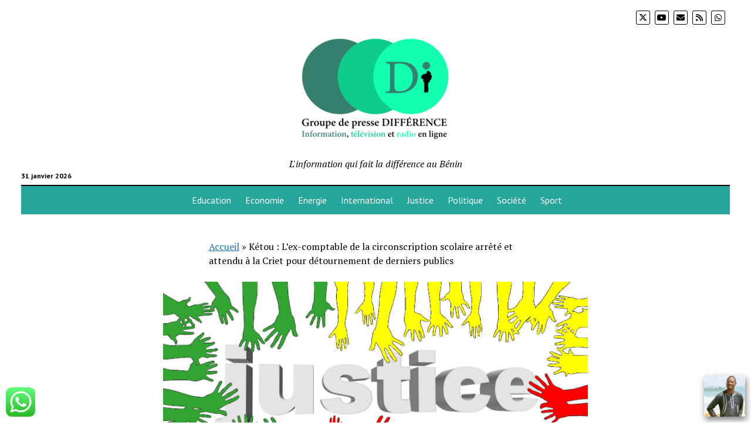

--- FILE ---
content_type: text/html; charset=UTF-8
request_url: https://differenceinfobenin.com/2019/03/24/ketou-lex-comptable-de-la-circonscription-scolaire-arrete-et-attendu-a-la-criet-pour-detournement-de-derniers-publics/
body_size: 18635
content:
<!DOCTYPE html>

<html lang="fr-FR">

<head>
	<meta name='robots' content='index, follow, max-image-preview:large, max-snippet:-1, max-video-preview:-1' />
	<style>img:is([sizes="auto" i], [sizes^="auto," i]) { contain-intrinsic-size: 3000px 1500px }</style>
	<meta charset="UTF-8" />
<meta name="viewport" content="width=device-width, initial-scale=1" />
<meta name="template" content="Mission News 1.65" />

	<!-- This site is optimized with the Yoast SEO plugin v19.8 - https://yoast.com/wordpress/plugins/seo/ -->
	<title>Kétou : L’ex-comptable de la circonscription scolaire arrêté et attendu à la Criet pour détournement de derniers publics - Différence Info</title>
	<link rel="canonical" href="https://differenceinfobenin.com/2019/03/24/ketou-lex-comptable-de-la-circonscription-scolaire-arrete-et-attendu-a-la-criet-pour-detournement-de-derniers-publics/" />
	<meta property="og:locale" content="fr_FR" />
	<meta property="og:type" content="article" />
	<meta property="og:title" content="Kétou : L’ex-comptable de la circonscription scolaire arrêté et attendu à la Criet pour détournement de derniers publics - Différence Info" />
	<meta property="og:description" content="Dans le département du Plateau, en novembre 2018, l’ex-comptable de la Circonscription Scolaire (CS) de Kétou avait détourné environ quatre millions (4.000.000) de francs CFA.&#8230;" />
	<meta property="og:url" content="https://differenceinfobenin.com/2019/03/24/ketou-lex-comptable-de-la-circonscription-scolaire-arrete-et-attendu-a-la-criet-pour-detournement-de-derniers-publics/" />
	<meta property="og:site_name" content="Différence Info" />
	<meta property="article:published_time" content="2019-03-24T09:24:16+00:00" />
	<meta property="article:modified_time" content="2019-03-24T23:40:39+00:00" />
	<meta property="og:image" content="https://differenceinfobenin.com/wp-content/uploads/2019/02/diferenceinfobenin-justice-benin-385.jpg" />
	<meta property="og:image:width" content="795" />
	<meta property="og:image:height" content="385" />
	<meta property="og:image:type" content="image/jpeg" />
	<meta name="author" content="Bienvenu DJISSA" />
	<meta name="twitter:card" content="summary_large_image" />
	<meta name="twitter:creator" content="@differenceinfob" />
	<meta name="twitter:site" content="@differenceinfob" />
	<meta name="twitter:label1" content="Écrit par" />
	<meta name="twitter:data1" content="Bienvenu DJISSA" />
	<meta name="twitter:label2" content="Durée de lecture estimée" />
	<meta name="twitter:data2" content="2 minutes" />
	<script type="application/ld+json" class="yoast-schema-graph">{"@context":"https://schema.org","@graph":[{"@type":"Article","@id":"https://differenceinfobenin.com/2019/03/24/ketou-lex-comptable-de-la-circonscription-scolaire-arrete-et-attendu-a-la-criet-pour-detournement-de-derniers-publics/#article","isPartOf":{"@id":"https://differenceinfobenin.com/2019/03/24/ketou-lex-comptable-de-la-circonscription-scolaire-arrete-et-attendu-a-la-criet-pour-detournement-de-derniers-publics/"},"author":{"name":"Bienvenu DJISSA","@id":"https://differenceinfobenin.com/#/schema/person/68327504c48cd385311d1d4e9b5bf45e"},"headline":"Kétou : L’ex-comptable de la circonscription scolaire arrêté et attendu à la Criet pour détournement de derniers publics","datePublished":"2019-03-24T09:24:16+00:00","dateModified":"2019-03-24T23:40:39+00:00","mainEntityOfPage":{"@id":"https://differenceinfobenin.com/2019/03/24/ketou-lex-comptable-de-la-circonscription-scolaire-arrete-et-attendu-a-la-criet-pour-detournement-de-derniers-publics/"},"wordCount":453,"commentCount":0,"publisher":{"@id":"https://differenceinfobenin.com/#organization"},"image":{"@id":"https://differenceinfobenin.com/2019/03/24/ketou-lex-comptable-de-la-circonscription-scolaire-arrete-et-attendu-a-la-criet-pour-detournement-de-derniers-publics/#primaryimage"},"thumbnailUrl":"https://differenceinfobenin.com/wp-content/uploads/2019/02/diferenceinfobenin-justice-benin-385.jpg","keywords":["CRIET"],"articleSection":["Justice"],"inLanguage":"fr-FR","potentialAction":[{"@type":"CommentAction","name":"Comment","target":["https://differenceinfobenin.com/2019/03/24/ketou-lex-comptable-de-la-circonscription-scolaire-arrete-et-attendu-a-la-criet-pour-detournement-de-derniers-publics/#respond"]}]},{"@type":"WebPage","@id":"https://differenceinfobenin.com/2019/03/24/ketou-lex-comptable-de-la-circonscription-scolaire-arrete-et-attendu-a-la-criet-pour-detournement-de-derniers-publics/","url":"https://differenceinfobenin.com/2019/03/24/ketou-lex-comptable-de-la-circonscription-scolaire-arrete-et-attendu-a-la-criet-pour-detournement-de-derniers-publics/","name":"Kétou : L’ex-comptable de la circonscription scolaire arrêté et attendu à la Criet pour détournement de derniers publics - Différence Info","isPartOf":{"@id":"https://differenceinfobenin.com/#website"},"primaryImageOfPage":{"@id":"https://differenceinfobenin.com/2019/03/24/ketou-lex-comptable-de-la-circonscription-scolaire-arrete-et-attendu-a-la-criet-pour-detournement-de-derniers-publics/#primaryimage"},"image":{"@id":"https://differenceinfobenin.com/2019/03/24/ketou-lex-comptable-de-la-circonscription-scolaire-arrete-et-attendu-a-la-criet-pour-detournement-de-derniers-publics/#primaryimage"},"thumbnailUrl":"https://differenceinfobenin.com/wp-content/uploads/2019/02/diferenceinfobenin-justice-benin-385.jpg","datePublished":"2019-03-24T09:24:16+00:00","dateModified":"2019-03-24T23:40:39+00:00","breadcrumb":{"@id":"https://differenceinfobenin.com/2019/03/24/ketou-lex-comptable-de-la-circonscription-scolaire-arrete-et-attendu-a-la-criet-pour-detournement-de-derniers-publics/#breadcrumb"},"inLanguage":"fr-FR","potentialAction":[{"@type":"ReadAction","target":["https://differenceinfobenin.com/2019/03/24/ketou-lex-comptable-de-la-circonscription-scolaire-arrete-et-attendu-a-la-criet-pour-detournement-de-derniers-publics/"]}]},{"@type":"ImageObject","inLanguage":"fr-FR","@id":"https://differenceinfobenin.com/2019/03/24/ketou-lex-comptable-de-la-circonscription-scolaire-arrete-et-attendu-a-la-criet-pour-detournement-de-derniers-publics/#primaryimage","url":"https://differenceinfobenin.com/wp-content/uploads/2019/02/diferenceinfobenin-justice-benin-385.jpg","contentUrl":"https://differenceinfobenin.com/wp-content/uploads/2019/02/diferenceinfobenin-justice-benin-385.jpg","width":795,"height":385},{"@type":"BreadcrumbList","@id":"https://differenceinfobenin.com/2019/03/24/ketou-lex-comptable-de-la-circonscription-scolaire-arrete-et-attendu-a-la-criet-pour-detournement-de-derniers-publics/#breadcrumb","itemListElement":[{"@type":"ListItem","position":1,"name":"Accueil","item":"https://differenceinfobenin.com/"},{"@type":"ListItem","position":2,"name":"Kétou : L’ex-comptable de la circonscription scolaire arrêté et attendu à la Criet pour détournement de derniers publics"}]},{"@type":"WebSite","@id":"https://differenceinfobenin.com/#website","url":"https://differenceinfobenin.com/","name":"Différence Info","description":"L&#039;information qui fait la différence au Bénin","publisher":{"@id":"https://differenceinfobenin.com/#organization"},"potentialAction":[{"@type":"SearchAction","target":{"@type":"EntryPoint","urlTemplate":"https://differenceinfobenin.com/?s={search_term_string}"},"query-input":"required name=search_term_string"}],"inLanguage":"fr-FR"},{"@type":"Organization","@id":"https://differenceinfobenin.com/#organization","name":"Différence Info","url":"https://differenceinfobenin.com/","sameAs":["https://www.youtube.com/channel/UCQseeLQm6eHSoj5dsW_ATPg","https://twitter.com/differenceinfob"],"logo":{"@type":"ImageObject","inLanguage":"fr-FR","@id":"https://differenceinfobenin.com/#/schema/logo/image/","url":"https://differenceinfobenin.com/wp-content/uploads/2019/10/cropped-cropped-Logo-difference-Info-Benin-slogan-208-1.png","contentUrl":"https://differenceinfobenin.com/wp-content/uploads/2019/10/cropped-cropped-Logo-difference-Info-Benin-slogan-208-1.png","width":356,"height":208,"caption":"Différence Info"},"image":{"@id":"https://differenceinfobenin.com/#/schema/logo/image/"}},{"@type":"Person","@id":"https://differenceinfobenin.com/#/schema/person/68327504c48cd385311d1d4e9b5bf45e","name":"Bienvenu DJISSA","image":{"@type":"ImageObject","inLanguage":"fr-FR","@id":"https://differenceinfobenin.com/#/schema/person/image/","url":"https://secure.gravatar.com/avatar/e791cda9a1bf42f42682d69b14dd65f7?s=96&d=mm&r=g","contentUrl":"https://secure.gravatar.com/avatar/e791cda9a1bf42f42682d69b14dd65f7?s=96&d=mm&r=g","caption":"Bienvenu DJISSA"},"description":"Journaliste - Fondateur et Directeur de la publication Groupe de presse DIFFÉRENCE","sameAs":["https://differenceinfobenin.com/"],"url":"https://differenceinfobenin.com/author/bdjissa/"}]}</script>
	<!-- / Yoast SEO plugin. -->


<link rel='dns-prefetch' href='//stats.wp.com' />
<link rel='dns-prefetch' href='//fonts.googleapis.com' />
<link rel="alternate" type="application/rss+xml" title="Différence Info &raquo; Flux" href="https://differenceinfobenin.com/feed/" />
<link rel="alternate" type="application/rss+xml" title="Différence Info &raquo; Flux des commentaires" href="https://differenceinfobenin.com/comments/feed/" />
<link rel="alternate" type="application/rss+xml" title="Différence Info &raquo; Kétou : L’ex-comptable de la circonscription scolaire arrêté et attendu à la Criet pour détournement de derniers publics Flux des commentaires" href="https://differenceinfobenin.com/2019/03/24/ketou-lex-comptable-de-la-circonscription-scolaire-arrete-et-attendu-a-la-criet-pour-detournement-de-derniers-publics/feed/" />
<script type="text/javascript">
/* <![CDATA[ */
window._wpemojiSettings = {"baseUrl":"https:\/\/s.w.org\/images\/core\/emoji\/15.0.3\/72x72\/","ext":".png","svgUrl":"https:\/\/s.w.org\/images\/core\/emoji\/15.0.3\/svg\/","svgExt":".svg","source":{"concatemoji":"https:\/\/differenceinfobenin.com\/wp-includes\/js\/wp-emoji-release.min.js?ver=6.7.4"}};
/*! This file is auto-generated */
!function(i,n){var o,s,e;function c(e){try{var t={supportTests:e,timestamp:(new Date).valueOf()};sessionStorage.setItem(o,JSON.stringify(t))}catch(e){}}function p(e,t,n){e.clearRect(0,0,e.canvas.width,e.canvas.height),e.fillText(t,0,0);var t=new Uint32Array(e.getImageData(0,0,e.canvas.width,e.canvas.height).data),r=(e.clearRect(0,0,e.canvas.width,e.canvas.height),e.fillText(n,0,0),new Uint32Array(e.getImageData(0,0,e.canvas.width,e.canvas.height).data));return t.every(function(e,t){return e===r[t]})}function u(e,t,n){switch(t){case"flag":return n(e,"\ud83c\udff3\ufe0f\u200d\u26a7\ufe0f","\ud83c\udff3\ufe0f\u200b\u26a7\ufe0f")?!1:!n(e,"\ud83c\uddfa\ud83c\uddf3","\ud83c\uddfa\u200b\ud83c\uddf3")&&!n(e,"\ud83c\udff4\udb40\udc67\udb40\udc62\udb40\udc65\udb40\udc6e\udb40\udc67\udb40\udc7f","\ud83c\udff4\u200b\udb40\udc67\u200b\udb40\udc62\u200b\udb40\udc65\u200b\udb40\udc6e\u200b\udb40\udc67\u200b\udb40\udc7f");case"emoji":return!n(e,"\ud83d\udc26\u200d\u2b1b","\ud83d\udc26\u200b\u2b1b")}return!1}function f(e,t,n){var r="undefined"!=typeof WorkerGlobalScope&&self instanceof WorkerGlobalScope?new OffscreenCanvas(300,150):i.createElement("canvas"),a=r.getContext("2d",{willReadFrequently:!0}),o=(a.textBaseline="top",a.font="600 32px Arial",{});return e.forEach(function(e){o[e]=t(a,e,n)}),o}function t(e){var t=i.createElement("script");t.src=e,t.defer=!0,i.head.appendChild(t)}"undefined"!=typeof Promise&&(o="wpEmojiSettingsSupports",s=["flag","emoji"],n.supports={everything:!0,everythingExceptFlag:!0},e=new Promise(function(e){i.addEventListener("DOMContentLoaded",e,{once:!0})}),new Promise(function(t){var n=function(){try{var e=JSON.parse(sessionStorage.getItem(o));if("object"==typeof e&&"number"==typeof e.timestamp&&(new Date).valueOf()<e.timestamp+604800&&"object"==typeof e.supportTests)return e.supportTests}catch(e){}return null}();if(!n){if("undefined"!=typeof Worker&&"undefined"!=typeof OffscreenCanvas&&"undefined"!=typeof URL&&URL.createObjectURL&&"undefined"!=typeof Blob)try{var e="postMessage("+f.toString()+"("+[JSON.stringify(s),u.toString(),p.toString()].join(",")+"));",r=new Blob([e],{type:"text/javascript"}),a=new Worker(URL.createObjectURL(r),{name:"wpTestEmojiSupports"});return void(a.onmessage=function(e){c(n=e.data),a.terminate(),t(n)})}catch(e){}c(n=f(s,u,p))}t(n)}).then(function(e){for(var t in e)n.supports[t]=e[t],n.supports.everything=n.supports.everything&&n.supports[t],"flag"!==t&&(n.supports.everythingExceptFlag=n.supports.everythingExceptFlag&&n.supports[t]);n.supports.everythingExceptFlag=n.supports.everythingExceptFlag&&!n.supports.flag,n.DOMReady=!1,n.readyCallback=function(){n.DOMReady=!0}}).then(function(){return e}).then(function(){var e;n.supports.everything||(n.readyCallback(),(e=n.source||{}).concatemoji?t(e.concatemoji):e.wpemoji&&e.twemoji&&(t(e.twemoji),t(e.wpemoji)))}))}((window,document),window._wpemojiSettings);
/* ]]> */
</script>
<link rel='stylesheet' id='sgr-css' href='https://differenceinfobenin.com/wp-content/plugins/simple-google-recaptcha/sgr.css?ver=1666557980' type='text/css' media='all' />
<link rel='stylesheet' id='ht_ctc_main_css-css' href='https://differenceinfobenin.com/wp-content/plugins/click-to-chat-for-whatsapp/new/inc/assets/css/main.css?ver=4.36' type='text/css' media='all' />
<style id='wp-emoji-styles-inline-css' type='text/css'>

	img.wp-smiley, img.emoji {
		display: inline !important;
		border: none !important;
		box-shadow: none !important;
		height: 1em !important;
		width: 1em !important;
		margin: 0 0.07em !important;
		vertical-align: -0.1em !important;
		background: none !important;
		padding: 0 !important;
	}
</style>
<link rel='stylesheet' id='wp-block-library-css' href='https://differenceinfobenin.com/wp-includes/css/dist/block-library/style.min.css?ver=6.7.4' type='text/css' media='all' />
<link rel='stylesheet' id='themezee-magazine-blocks-css' href='https://differenceinfobenin.com/wp-content/plugins/themezee-magazine-blocks/assets/css/themezee-magazine-blocks.css?ver=1.2' type='text/css' media='all' />
<link rel='stylesheet' id='wp-components-css' href='https://differenceinfobenin.com/wp-includes/css/dist/components/style.min.css?ver=6.7.4' type='text/css' media='all' />
<link rel='stylesheet' id='wp-preferences-css' href='https://differenceinfobenin.com/wp-includes/css/dist/preferences/style.min.css?ver=6.7.4' type='text/css' media='all' />
<link rel='stylesheet' id='wp-block-editor-css' href='https://differenceinfobenin.com/wp-includes/css/dist/block-editor/style.min.css?ver=6.7.4' type='text/css' media='all' />
<link rel='stylesheet' id='popup-maker-block-library-style-css' href='https://differenceinfobenin.com/wp-content/plugins/popup-maker/dist/packages/block-library-style.css?ver=dbea705cfafe089d65f1' type='text/css' media='all' />
<style id='pdfemb-pdf-embedder-viewer-style-inline-css' type='text/css'>
.wp-block-pdfemb-pdf-embedder-viewer{max-width:none}

</style>
<link rel='stylesheet' id='mediaelement-css' href='https://differenceinfobenin.com/wp-includes/js/mediaelement/mediaelementplayer-legacy.min.css?ver=4.2.17' type='text/css' media='all' />
<link rel='stylesheet' id='wp-mediaelement-css' href='https://differenceinfobenin.com/wp-includes/js/mediaelement/wp-mediaelement.min.css?ver=6.7.4' type='text/css' media='all' />
<style id='jetpack-sharing-buttons-style-inline-css' type='text/css'>
.jetpack-sharing-buttons__services-list{display:flex;flex-direction:row;flex-wrap:wrap;gap:0;list-style-type:none;margin:5px;padding:0}.jetpack-sharing-buttons__services-list.has-small-icon-size{font-size:12px}.jetpack-sharing-buttons__services-list.has-normal-icon-size{font-size:16px}.jetpack-sharing-buttons__services-list.has-large-icon-size{font-size:24px}.jetpack-sharing-buttons__services-list.has-huge-icon-size{font-size:36px}@media print{.jetpack-sharing-buttons__services-list{display:none!important}}.editor-styles-wrapper .wp-block-jetpack-sharing-buttons{gap:0;padding-inline-start:0}ul.jetpack-sharing-buttons__services-list.has-background{padding:1.25em 2.375em}
</style>
<style id='classic-theme-styles-inline-css' type='text/css'>
/*! This file is auto-generated */
.wp-block-button__link{color:#fff;background-color:#32373c;border-radius:9999px;box-shadow:none;text-decoration:none;padding:calc(.667em + 2px) calc(1.333em + 2px);font-size:1.125em}.wp-block-file__button{background:#32373c;color:#fff;text-decoration:none}
</style>
<style id='global-styles-inline-css' type='text/css'>
:root{--wp--preset--aspect-ratio--square: 1;--wp--preset--aspect-ratio--4-3: 4/3;--wp--preset--aspect-ratio--3-4: 3/4;--wp--preset--aspect-ratio--3-2: 3/2;--wp--preset--aspect-ratio--2-3: 2/3;--wp--preset--aspect-ratio--16-9: 16/9;--wp--preset--aspect-ratio--9-16: 9/16;--wp--preset--color--black: #000000;--wp--preset--color--cyan-bluish-gray: #abb8c3;--wp--preset--color--white: #ffffff;--wp--preset--color--pale-pink: #f78da7;--wp--preset--color--vivid-red: #cf2e2e;--wp--preset--color--luminous-vivid-orange: #ff6900;--wp--preset--color--luminous-vivid-amber: #fcb900;--wp--preset--color--light-green-cyan: #7bdcb5;--wp--preset--color--vivid-green-cyan: #00d084;--wp--preset--color--pale-cyan-blue: #8ed1fc;--wp--preset--color--vivid-cyan-blue: #0693e3;--wp--preset--color--vivid-purple: #9b51e0;--wp--preset--gradient--vivid-cyan-blue-to-vivid-purple: linear-gradient(135deg,rgba(6,147,227,1) 0%,rgb(155,81,224) 100%);--wp--preset--gradient--light-green-cyan-to-vivid-green-cyan: linear-gradient(135deg,rgb(122,220,180) 0%,rgb(0,208,130) 100%);--wp--preset--gradient--luminous-vivid-amber-to-luminous-vivid-orange: linear-gradient(135deg,rgba(252,185,0,1) 0%,rgba(255,105,0,1) 100%);--wp--preset--gradient--luminous-vivid-orange-to-vivid-red: linear-gradient(135deg,rgba(255,105,0,1) 0%,rgb(207,46,46) 100%);--wp--preset--gradient--very-light-gray-to-cyan-bluish-gray: linear-gradient(135deg,rgb(238,238,238) 0%,rgb(169,184,195) 100%);--wp--preset--gradient--cool-to-warm-spectrum: linear-gradient(135deg,rgb(74,234,220) 0%,rgb(151,120,209) 20%,rgb(207,42,186) 40%,rgb(238,44,130) 60%,rgb(251,105,98) 80%,rgb(254,248,76) 100%);--wp--preset--gradient--blush-light-purple: linear-gradient(135deg,rgb(255,206,236) 0%,rgb(152,150,240) 100%);--wp--preset--gradient--blush-bordeaux: linear-gradient(135deg,rgb(254,205,165) 0%,rgb(254,45,45) 50%,rgb(107,0,62) 100%);--wp--preset--gradient--luminous-dusk: linear-gradient(135deg,rgb(255,203,112) 0%,rgb(199,81,192) 50%,rgb(65,88,208) 100%);--wp--preset--gradient--pale-ocean: linear-gradient(135deg,rgb(255,245,203) 0%,rgb(182,227,212) 50%,rgb(51,167,181) 100%);--wp--preset--gradient--electric-grass: linear-gradient(135deg,rgb(202,248,128) 0%,rgb(113,206,126) 100%);--wp--preset--gradient--midnight: linear-gradient(135deg,rgb(2,3,129) 0%,rgb(40,116,252) 100%);--wp--preset--font-size--small: 12px;--wp--preset--font-size--medium: 20px;--wp--preset--font-size--large: 21px;--wp--preset--font-size--x-large: 42px;--wp--preset--font-size--regular: 16px;--wp--preset--font-size--larger: 28px;--wp--preset--spacing--20: 0.44rem;--wp--preset--spacing--30: 0.67rem;--wp--preset--spacing--40: 1rem;--wp--preset--spacing--50: 1.5rem;--wp--preset--spacing--60: 2.25rem;--wp--preset--spacing--70: 3.38rem;--wp--preset--spacing--80: 5.06rem;--wp--preset--shadow--natural: 6px 6px 9px rgba(0, 0, 0, 0.2);--wp--preset--shadow--deep: 12px 12px 50px rgba(0, 0, 0, 0.4);--wp--preset--shadow--sharp: 6px 6px 0px rgba(0, 0, 0, 0.2);--wp--preset--shadow--outlined: 6px 6px 0px -3px rgba(255, 255, 255, 1), 6px 6px rgba(0, 0, 0, 1);--wp--preset--shadow--crisp: 6px 6px 0px rgba(0, 0, 0, 1);}:where(.is-layout-flex){gap: 0.5em;}:where(.is-layout-grid){gap: 0.5em;}body .is-layout-flex{display: flex;}.is-layout-flex{flex-wrap: wrap;align-items: center;}.is-layout-flex > :is(*, div){margin: 0;}body .is-layout-grid{display: grid;}.is-layout-grid > :is(*, div){margin: 0;}:where(.wp-block-columns.is-layout-flex){gap: 2em;}:where(.wp-block-columns.is-layout-grid){gap: 2em;}:where(.wp-block-post-template.is-layout-flex){gap: 1.25em;}:where(.wp-block-post-template.is-layout-grid){gap: 1.25em;}.has-black-color{color: var(--wp--preset--color--black) !important;}.has-cyan-bluish-gray-color{color: var(--wp--preset--color--cyan-bluish-gray) !important;}.has-white-color{color: var(--wp--preset--color--white) !important;}.has-pale-pink-color{color: var(--wp--preset--color--pale-pink) !important;}.has-vivid-red-color{color: var(--wp--preset--color--vivid-red) !important;}.has-luminous-vivid-orange-color{color: var(--wp--preset--color--luminous-vivid-orange) !important;}.has-luminous-vivid-amber-color{color: var(--wp--preset--color--luminous-vivid-amber) !important;}.has-light-green-cyan-color{color: var(--wp--preset--color--light-green-cyan) !important;}.has-vivid-green-cyan-color{color: var(--wp--preset--color--vivid-green-cyan) !important;}.has-pale-cyan-blue-color{color: var(--wp--preset--color--pale-cyan-blue) !important;}.has-vivid-cyan-blue-color{color: var(--wp--preset--color--vivid-cyan-blue) !important;}.has-vivid-purple-color{color: var(--wp--preset--color--vivid-purple) !important;}.has-black-background-color{background-color: var(--wp--preset--color--black) !important;}.has-cyan-bluish-gray-background-color{background-color: var(--wp--preset--color--cyan-bluish-gray) !important;}.has-white-background-color{background-color: var(--wp--preset--color--white) !important;}.has-pale-pink-background-color{background-color: var(--wp--preset--color--pale-pink) !important;}.has-vivid-red-background-color{background-color: var(--wp--preset--color--vivid-red) !important;}.has-luminous-vivid-orange-background-color{background-color: var(--wp--preset--color--luminous-vivid-orange) !important;}.has-luminous-vivid-amber-background-color{background-color: var(--wp--preset--color--luminous-vivid-amber) !important;}.has-light-green-cyan-background-color{background-color: var(--wp--preset--color--light-green-cyan) !important;}.has-vivid-green-cyan-background-color{background-color: var(--wp--preset--color--vivid-green-cyan) !important;}.has-pale-cyan-blue-background-color{background-color: var(--wp--preset--color--pale-cyan-blue) !important;}.has-vivid-cyan-blue-background-color{background-color: var(--wp--preset--color--vivid-cyan-blue) !important;}.has-vivid-purple-background-color{background-color: var(--wp--preset--color--vivid-purple) !important;}.has-black-border-color{border-color: var(--wp--preset--color--black) !important;}.has-cyan-bluish-gray-border-color{border-color: var(--wp--preset--color--cyan-bluish-gray) !important;}.has-white-border-color{border-color: var(--wp--preset--color--white) !important;}.has-pale-pink-border-color{border-color: var(--wp--preset--color--pale-pink) !important;}.has-vivid-red-border-color{border-color: var(--wp--preset--color--vivid-red) !important;}.has-luminous-vivid-orange-border-color{border-color: var(--wp--preset--color--luminous-vivid-orange) !important;}.has-luminous-vivid-amber-border-color{border-color: var(--wp--preset--color--luminous-vivid-amber) !important;}.has-light-green-cyan-border-color{border-color: var(--wp--preset--color--light-green-cyan) !important;}.has-vivid-green-cyan-border-color{border-color: var(--wp--preset--color--vivid-green-cyan) !important;}.has-pale-cyan-blue-border-color{border-color: var(--wp--preset--color--pale-cyan-blue) !important;}.has-vivid-cyan-blue-border-color{border-color: var(--wp--preset--color--vivid-cyan-blue) !important;}.has-vivid-purple-border-color{border-color: var(--wp--preset--color--vivid-purple) !important;}.has-vivid-cyan-blue-to-vivid-purple-gradient-background{background: var(--wp--preset--gradient--vivid-cyan-blue-to-vivid-purple) !important;}.has-light-green-cyan-to-vivid-green-cyan-gradient-background{background: var(--wp--preset--gradient--light-green-cyan-to-vivid-green-cyan) !important;}.has-luminous-vivid-amber-to-luminous-vivid-orange-gradient-background{background: var(--wp--preset--gradient--luminous-vivid-amber-to-luminous-vivid-orange) !important;}.has-luminous-vivid-orange-to-vivid-red-gradient-background{background: var(--wp--preset--gradient--luminous-vivid-orange-to-vivid-red) !important;}.has-very-light-gray-to-cyan-bluish-gray-gradient-background{background: var(--wp--preset--gradient--very-light-gray-to-cyan-bluish-gray) !important;}.has-cool-to-warm-spectrum-gradient-background{background: var(--wp--preset--gradient--cool-to-warm-spectrum) !important;}.has-blush-light-purple-gradient-background{background: var(--wp--preset--gradient--blush-light-purple) !important;}.has-blush-bordeaux-gradient-background{background: var(--wp--preset--gradient--blush-bordeaux) !important;}.has-luminous-dusk-gradient-background{background: var(--wp--preset--gradient--luminous-dusk) !important;}.has-pale-ocean-gradient-background{background: var(--wp--preset--gradient--pale-ocean) !important;}.has-electric-grass-gradient-background{background: var(--wp--preset--gradient--electric-grass) !important;}.has-midnight-gradient-background{background: var(--wp--preset--gradient--midnight) !important;}.has-small-font-size{font-size: var(--wp--preset--font-size--small) !important;}.has-medium-font-size{font-size: var(--wp--preset--font-size--medium) !important;}.has-large-font-size{font-size: var(--wp--preset--font-size--large) !important;}.has-x-large-font-size{font-size: var(--wp--preset--font-size--x-large) !important;}
:where(.wp-block-post-template.is-layout-flex){gap: 1.25em;}:where(.wp-block-post-template.is-layout-grid){gap: 1.25em;}
:where(.wp-block-columns.is-layout-flex){gap: 2em;}:where(.wp-block-columns.is-layout-grid){gap: 2em;}
:root :where(.wp-block-pullquote){font-size: 1.5em;line-height: 1.6;}
</style>
<link rel='stylesheet' id='social_share_with_floating_bar-frontend-css' href='https://differenceinfobenin.com/wp-content/plugins/social-share-with-floating-bar/assets/css/frontend.min.css?ver=1.0.0' type='text/css' media='all' />
<link rel='stylesheet' id='weather-atlas-public-css' href='https://differenceinfobenin.com/wp-content/plugins/weather-atlas/public/css/weather-atlas-public.min.css?ver=3.0.4' type='text/css' media='all' />
<link rel='stylesheet' id='weather-icons-css' href='https://differenceinfobenin.com/wp-content/plugins/weather-atlas/public/font/weather-icons/weather-icons.min.css?ver=3.0.4' type='text/css' media='all' />
<link rel='stylesheet' id='wpb-google-fonts-css' href='//fonts.googleapis.com/css?family=Open+Sans&#038;ver=6.7.4' type='text/css' media='all' />
<link rel='stylesheet' id='wlayer_style-css' href='https://differenceinfobenin.com/wp-content/plugins/weather-layer/style.css?ver=6.7.4' type='text/css' media='all' />
<link rel='stylesheet' id='ct-mission-news-google-fonts-css' href='//fonts.googleapis.com/css?family=Abril+Fatface%7CPT+Sans%3A400%2C700%7CPT+Serif%3A400%2C400i%2C700%2C700i&#038;subset=latin%2Clatin-ext&#038;display=swap&#038;ver=6.7.4' type='text/css' media='all' />
<link rel='stylesheet' id='ct-mission-news-font-awesome-css' href='https://differenceinfobenin.com/wp-content/themes/mission-news/assets/font-awesome/css/all.min.css?ver=6.7.4' type='text/css' media='all' />
<link rel='stylesheet' id='ct-mission-news-style-css' href='https://differenceinfobenin.com/wp-content/themes/mission-news/style.css?ver=6.7.4' type='text/css' media='all' />
<style id='ct-mission-news-style-inline-css' type='text/css'>
.widget-area-site-footer {text-align: left;}
</style>
<link rel='stylesheet' id='sharedaddy-css' href='https://differenceinfobenin.com/wp-content/plugins/jetpack/modules/sharedaddy/sharing.css?ver=15.4' type='text/css' media='all' />
<link rel='stylesheet' id='social-logos-css' href='https://differenceinfobenin.com/wp-content/plugins/jetpack/_inc/social-logos/social-logos.min.css?ver=15.4' type='text/css' media='all' />
<script type="text/javascript" id="sgr-js-extra">
/* <![CDATA[ */
var sgr = {"sgr_site_key":"6LenvKYiAAAAAKIF5iHenbVkQ9lDVuO_YLnfx2Hj"};
/* ]]> */
</script>
<script type="text/javascript" src="https://differenceinfobenin.com/wp-content/plugins/simple-google-recaptcha/sgr.js?ver=1666557980" id="sgr-js"></script>
<script type="text/javascript" src="https://differenceinfobenin.com/wp-includes/js/jquery/jquery.min.js?ver=3.7.1" id="jquery-core-js"></script>
<script type="text/javascript" src="https://differenceinfobenin.com/wp-includes/js/jquery/jquery-migrate.min.js?ver=3.4.1" id="jquery-migrate-js"></script>
<link rel="https://api.w.org/" href="https://differenceinfobenin.com/wp-json/" /><link rel="alternate" title="JSON" type="application/json" href="https://differenceinfobenin.com/wp-json/wp/v2/posts/3786" /><link rel="EditURI" type="application/rsd+xml" title="RSD" href="https://differenceinfobenin.com/xmlrpc.php?rsd" />
<meta name="generator" content="WordPress 6.7.4" />
<link rel='shortlink' href='https://differenceinfobenin.com/?p=3786' />
<link rel="alternate" title="oEmbed (JSON)" type="application/json+oembed" href="https://differenceinfobenin.com/wp-json/oembed/1.0/embed?url=https%3A%2F%2Fdifferenceinfobenin.com%2F2019%2F03%2F24%2Fketou-lex-comptable-de-la-circonscription-scolaire-arrete-et-attendu-a-la-criet-pour-detournement-de-derniers-publics%2F" />
<link rel="alternate" title="oEmbed (XML)" type="text/xml+oembed" href="https://differenceinfobenin.com/wp-json/oembed/1.0/embed?url=https%3A%2F%2Fdifferenceinfobenin.com%2F2019%2F03%2F24%2Fketou-lex-comptable-de-la-circonscription-scolaire-arrete-et-attendu-a-la-criet-pour-detournement-de-derniers-publics%2F&#038;format=xml" />
        <script type="text/javascript">
            ( function () {
                window.lae_fs = { can_use_premium_code: false};
            } )();
        </script>
        	<style>img#wpstats{display:none}</style>
		<meta name="generator" content="Elementor 3.35.0-dev2; features: additional_custom_breakpoints; settings: css_print_method-external, google_font-enabled, font_display-auto">
			<style>
				.e-con.e-parent:nth-of-type(n+4):not(.e-lazyloaded):not(.e-no-lazyload),
				.e-con.e-parent:nth-of-type(n+4):not(.e-lazyloaded):not(.e-no-lazyload) * {
					background-image: none !important;
				}
				@media screen and (max-height: 1024px) {
					.e-con.e-parent:nth-of-type(n+3):not(.e-lazyloaded):not(.e-no-lazyload),
					.e-con.e-parent:nth-of-type(n+3):not(.e-lazyloaded):not(.e-no-lazyload) * {
						background-image: none !important;
					}
				}
				@media screen and (max-height: 640px) {
					.e-con.e-parent:nth-of-type(n+2):not(.e-lazyloaded):not(.e-no-lazyload),
					.e-con.e-parent:nth-of-type(n+2):not(.e-lazyloaded):not(.e-no-lazyload) * {
						background-image: none !important;
					}
				}
			</style>
			<link rel="icon" href="https://differenceinfobenin.com/wp-content/uploads/2019/02/diferenceinfobenin-favicon-150x150.jpeg" sizes="32x32" />
<link rel="icon" href="https://differenceinfobenin.com/wp-content/uploads/2019/02/diferenceinfobenin-favicon-300x300.jpeg" sizes="192x192" />
<link rel="apple-touch-icon" href="https://differenceinfobenin.com/wp-content/uploads/2019/02/diferenceinfobenin-favicon-300x300.jpeg" />
<meta name="msapplication-TileImage" content="https://differenceinfobenin.com/wp-content/uploads/2019/02/diferenceinfobenin-favicon-300x300.jpeg" />
		<style type="text/css" id="wp-custom-css">
			.tz-magazine-block .tz-entry-title {
    font-size: 24px;
    font-size: 1rem;
}

.sidebar-left .widget-title, .sidebar-right .widget-title {
    font-weight: 100;
    color: #26a69a;
    font-size: 1.75em;
	text-transform: none;
}

.menu-primary-items a:link, .menu-primary-items a:visited, .menu-unset ul a:link, .menu-unset ul a:visited {
    color: #ffffff;
}

.menu-primary-container {
    visibility: visible;
    text-align: center;
    background: #26a69a;
}

.featured-image img {
    width: 60%;
    margin: 0 auto;
    display: block;
}

.post-title {
    margin: 0 auto;
    width: 80%;
}

.single .post-content {
    font-size: large;
    line-height: 2;
}

.post-byline, .widget_recent_entries .post-date, .widget_rss .rss-date {
    color: #26a69a;
    margin: 25px auto;
	font-size:large;
		text-transform: none;
}

#respond div.comment-form-field {
    margin: 20px 0 0 0;
}
.widget_ct_mission_news_post_list .title:link, .widget_ct_mission_news_post_list .comments-link a:link, .menu-footer-items a:link, .site-footer .social-media-icons a:visited, .site-footer .design-credit a:visited, .site-title a:visited, .post-title a:visited, .post-tags a:visited, .more-from-category .title:visited, .widget_ct_mission_news_post_list .title:visited, .widget_ct_mission_news_post_list .comments-link a:visited, .menu-footer-items a:visited {
    color: #000;
    font-weight: bold;
}

.tz-magazine-thumbnail-list .tz-magazine-post .tz-entry-title {
	font-size: 1rem;
}

.post-title {
    font-weight: bold;
}		</style>
		</head>

<body id="mission-news" class="post-template-default single single-post postid-3786 single-format-standard wp-custom-logo layout-simple layout-no-sidebar-wide elementor-default elementor-kit-12230">
<a class="skip-content" href="#main">Appuyez sur “Entrée” pour passer au contenu</a>
<div id="overflow-container" class="overflow-container">
	<div id="max-width" class="max-width">
							<header class="site-header" id="site-header" role="banner">
				<div class="top-nav">
										<div id="menu-secondary-container" class="menu-secondary-container">
						<div id="menu-secondary" class="menu-container menu-secondary" role="navigation">
	</div>
					</div>
					<ul id='social-media-icons' class='social-media-icons'><li>					<a class="twitter" target="_blank"
					   href="https://twitter.com/differenceinfob">
						<i class="fa-brands fa-x-twitter"
						   title="twitter"></i>
					</a>
					</li><li>					<a class="youtube" target="_blank"
					   href="https://www.youtube.com/channel/UCQseeLQm6eHSoj5dsW_ATPg">
						<i class="fab fa-youtube"
						   title="youtube"></i>
					</a>
					</li><li>					<a class="email" target="_blank"
					   href="mailto:&#105;&#110;fo&#64;d&#105;ff&#101;re&#110;&#99;&#101;&#105;n&#102;&#111;b&#101;n&#105;n.&#99;&#111;m">
						<i class="fas fa-envelope" title="email"></i>
					</a>
				</li><li>					<a class="rss" target="_blank"
					   href="https://differenceinfobenin.com/feed/">
						<i class="fas fa-rss"
						   title="rss"></i>
					</a>
					</li><li>					<a class="whatsapp" target="_blank"
					   href="https://chat.whatsapp.com/KU8iv3L3bkT6zkM9infIfa">
						<i class="fab fa-whatsapp"
						   title="whatsapp"></i>
					</a>
					</li></ul>				</div>
				<div id="title-container" class="title-container"><div class='site-title has-date'><a href="https://differenceinfobenin.com/" class="custom-logo-link" rel="home"><img width="356" height="208" src="https://differenceinfobenin.com/wp-content/uploads/2019/10/cropped-cropped-Logo-difference-Info-Benin-slogan-208-1.png" class="custom-logo" alt="Différence Info" decoding="async" srcset="https://differenceinfobenin.com/wp-content/uploads/2019/10/cropped-cropped-Logo-difference-Info-Benin-slogan-208-1.png 356w, https://differenceinfobenin.com/wp-content/uploads/2019/10/cropped-cropped-Logo-difference-Info-Benin-slogan-208-1-300x175.png 300w" sizes="(max-width: 356px) 100vw, 356px" /></a></div><p class="date">31 janvier 2026</p><p class="tagline">L&#039;information qui fait la différence au Bénin</p>				</div>
				<button id="toggle-navigation" class="toggle-navigation" name="toggle-navigation" aria-expanded="false">
					<span class="screen-reader-text">ouvrir menu</span>
					<svg xmlns="http://www.w3.org/2000/svg" width="24" height="18" viewBox="0 0 24 18" version="1.1"><g stroke="none" stroke-width="1" fill="none" fill-rule="evenodd"><g transform="translate(-272.000000, -21.000000)" fill="#000000"><g transform="translate(266.000000, 12.000000)"><g transform="translate(6.000000, 9.000000)"><rect class="top-bar" x="0" y="0" width="24" height="2"/><rect class="middle-bar" x="0" y="8" width="24" height="2"/><rect class="bottom-bar" x="0" y="16" width="24" height="2"/></g></g></g></g></svg>				</button>
				<div id="menu-primary-container" class="menu-primary-container tier-1">
					<div class="dropdown-navigation"><a id="back-button" class="back-button" href="#"><i class="fas fa-angle-left"></i> Retour</a><span class="label"></span></div>
<div id="menu-primary" class="menu-container menu-primary" role="navigation">
    <nav class="menu"><ul id="menu-primary-items" class="menu-primary-items"><li id="menu-item-8726" class="menu-item menu-item-type-taxonomy menu-item-object-category menu-item-8726"><a href="https://differenceinfobenin.com/category/education/">Education</a></li>
<li id="menu-item-8724" class="menu-item menu-item-type-taxonomy menu-item-object-category menu-item-8724"><a href="https://differenceinfobenin.com/category/economie/">Economie</a></li>
<li id="menu-item-2077" class="menu-item menu-item-type-taxonomy menu-item-object-category menu-item-2077"><a href="https://differenceinfobenin.com/category/energie/">Energie</a></li>
<li id="menu-item-2076" class="menu-item menu-item-type-taxonomy menu-item-object-category menu-item-2076"><a href="https://differenceinfobenin.com/category/international/">International</a></li>
<li id="menu-item-8728" class="menu-item menu-item-type-taxonomy menu-item-object-category current-post-ancestor current-menu-parent current-post-parent menu-item-8728"><a href="https://differenceinfobenin.com/category/justice/">Justice</a></li>
<li id="menu-item-2075" class="menu-item menu-item-type-taxonomy menu-item-object-category menu-item-2075"><a href="https://differenceinfobenin.com/category/politique/">Politique</a></li>
<li id="menu-item-8727" class="menu-item menu-item-type-taxonomy menu-item-object-category menu-item-8727"><a href="https://differenceinfobenin.com/category/societe/">Société</a></li>
<li id="menu-item-8723" class="menu-item menu-item-type-taxonomy menu-item-object-category menu-item-8723"><a href="https://differenceinfobenin.com/category/sport/">Sport</a></li>
</ul></nav></div>
				</div>
			</header>
								<div class="content-container">
						<div class="layout-container">
								<section id="main" class="main" role="main">
					<p id="breadcrumbs"><span><span><a href="https://differenceinfobenin.com/">Accueil</a> » <span class="breadcrumb_last" aria-current="page">Kétou : L’ex-comptable de la circonscription scolaire arrêté et attendu à la Criet pour détournement de derniers publics</span></span></span></p>
<div id="loop-container" class="loop-container">
    <div class="post-3786 post type-post status-publish format-standard has-post-thumbnail hentry category-justice tag-criet entry">
		<article>
		<div class="featured-image"><img width="795" height="385" src="https://differenceinfobenin.com/wp-content/uploads/2019/02/diferenceinfobenin-justice-benin-385.jpg" class="attachment-full size-full wp-post-image" alt="" decoding="async" srcset="https://differenceinfobenin.com/wp-content/uploads/2019/02/diferenceinfobenin-justice-benin-385.jpg 795w, https://differenceinfobenin.com/wp-content/uploads/2019/02/diferenceinfobenin-justice-benin-385-300x145.jpg 300w, https://differenceinfobenin.com/wp-content/uploads/2019/02/diferenceinfobenin-justice-benin-385-768x372.jpg 768w" sizes="(max-width: 795px) 100vw, 795px" /></div>		<div class='post-header'>
			<h1 class='post-title'>Kétou : L’ex-comptable de la circonscription scolaire arrêté et attendu à la Criet pour détournement de derniers publics</h1>
			<div class="post-byline">24 mars 2019</div>		</div>
				<div class="post-content">
					<p>Dans le département du Plateau, en novembre 2018, l’ex-comptable de la Circonscription Scolaire (CS) de Kétou avait détourné environ quatre millions (4.000.000) de francs CFA. Ces fonds étaient destinés à l’achat de carburant pour le fonctionnement de la CS. Arrêté, le sieur <strong>Louis Dofonwakou</strong> avait été gardé à vue au commissariat de Pobè, puis présenté au Procureur de la République près le tribunal de première instance de deuxième classe de Pobè. Après avoir reconnu les faits et après avoir restitué les fonds, il fut relâché par le Procureur.</p>
<p>« Qui a bu, boira », a dit l&rsquo;adage. Le sieur Louis Dofonwakou sera de nouveau arrêté début semaine dernière pour le même fait et au même poste. Il a été arrêté lundi 18 mars pour avoir détourné les ressources destinées aux activités pédagogiques au niveau de la Circonscription Scolaire de Kétou. Les fonds étaient décaissés au profit de ladite CS pour le compte du troisième et quatrième trimestre de l’année 2018. Après ces nouvelles malversations financières, le Ministre béninois des Enseignements Maternel et Primaire, <strong>Salimane Karimou</strong>, a pris une décision conformément au décret N° 2015-593 du 21 novembre 2015 portant statuts particuliers des corps des personnels enseignants de l&rsquo;enseignement du premier dégré ; et les lettres N° 1126 et 1127/DDEMP-P/SEMP/SAF/S du 26 novembre 2018, <strong><a href="https://differenceinfobenin.com/wp-content/uploads/2019/03/differenceinfobenin-decision-justice-dofonwakou-louis.pdf" target="_blank" rel="noopener noreferrer">dont le Groupe de presse DIFFÉRENCE a pu avoir à sa rédaction de differenceinfobenin.com une copie, pour sanctionner en trois (03) articles ce fonctionnaire d&rsquo;État béninois le mardi 26 février 2019</a></strong>.</p>
<p>Abandonnant son poste depuis décembre 2018, quelques heures après son forfait, Louis Dofonwakou sera donc arrêté lundi 18 mars 2019. Il est gardé à vue au commissariat de Pobè, qu&rsquo;il connait bien, où il ne sera pas présenté au Procureur de la République près le tribunal de première instance de deuxième classe de Pobè, mais plutôt au Procureur Spécial près la Cour de Répression des Infractions Economiques et du Terrorisme (CRIET) à Porto-Novo. Faut-il le dire, ses actes ont porté préjudice au bon déroulement des activités pédagogiques de la Circonscription Scolaire de Kétou. De source proche du dossier, Louis Dofonwakou, répondra également au détournement des subventions d’environ une dizaine d’écoles de la zone pédagogique du département du Plateau qu&rsquo;il a géré financièrement depuis qu&rsquo;il a pris les clés de la caisse de la Circonscription Scolaire de Kétou.</p>
<div class="sharedaddy sd-sharing-enabled"><div class="robots-nocontent sd-block sd-social sd-social-icon sd-sharing"><h3 class="sd-title">Partager :</h3><div class="sd-content"><ul><li class="share-twitter"><a rel="nofollow noopener noreferrer"
				data-shared="sharing-twitter-3786"
				class="share-twitter sd-button share-icon no-text"
				href="https://differenceinfobenin.com/2019/03/24/ketou-lex-comptable-de-la-circonscription-scolaire-arrete-et-attendu-a-la-criet-pour-detournement-de-derniers-publics/?share=twitter"
				target="_blank"
				aria-labelledby="sharing-twitter-3786"
				>
				<span id="sharing-twitter-3786" hidden>Cliquer pour partager sur X(ouvre dans une nouvelle fenêtre)</span>
				<span>X</span>
			</a></li><li class="share-facebook"><a rel="nofollow noopener noreferrer"
				data-shared="sharing-facebook-3786"
				class="share-facebook sd-button share-icon no-text"
				href="https://differenceinfobenin.com/2019/03/24/ketou-lex-comptable-de-la-circonscription-scolaire-arrete-et-attendu-a-la-criet-pour-detournement-de-derniers-publics/?share=facebook"
				target="_blank"
				aria-labelledby="sharing-facebook-3786"
				>
				<span id="sharing-facebook-3786" hidden>Cliquez pour partager sur Facebook(ouvre dans une nouvelle fenêtre)</span>
				<span>Facebook</span>
			</a></li><li class="share-jetpack-whatsapp"><a rel="nofollow noopener noreferrer"
				data-shared="sharing-whatsapp-3786"
				class="share-jetpack-whatsapp sd-button share-icon no-text"
				href="https://differenceinfobenin.com/2019/03/24/ketou-lex-comptable-de-la-circonscription-scolaire-arrete-et-attendu-a-la-criet-pour-detournement-de-derniers-publics/?share=jetpack-whatsapp"
				target="_blank"
				aria-labelledby="sharing-whatsapp-3786"
				>
				<span id="sharing-whatsapp-3786" hidden>Cliquez pour partager sur WhatsApp(ouvre dans une nouvelle fenêtre)</span>
				<span>WhatsApp</span>
			</a></li><li class="share-print"><a rel="nofollow noopener noreferrer"
				data-shared="sharing-print-3786"
				class="share-print sd-button share-icon no-text"
				href="https://differenceinfobenin.com/2019/03/24/ketou-lex-comptable-de-la-circonscription-scolaire-arrete-et-attendu-a-la-criet-pour-detournement-de-derniers-publics/#print?share=print"
				target="_blank"
				aria-labelledby="sharing-print-3786"
				>
				<span id="sharing-print-3786" hidden>Cliquer pour imprimer(ouvre dans une nouvelle fenêtre)</span>
				<span>Imprimer</span>
			</a></li><li><a href="#" class="sharing-anchor sd-button share-more"><span>Plus</span></a></li><li class="share-end"></li></ul><div class="sharing-hidden"><div class="inner" style="display: none;"><ul><li class="share-linkedin"><a rel="nofollow noopener noreferrer"
				data-shared="sharing-linkedin-3786"
				class="share-linkedin sd-button share-icon no-text"
				href="https://differenceinfobenin.com/2019/03/24/ketou-lex-comptable-de-la-circonscription-scolaire-arrete-et-attendu-a-la-criet-pour-detournement-de-derniers-publics/?share=linkedin"
				target="_blank"
				aria-labelledby="sharing-linkedin-3786"
				>
				<span id="sharing-linkedin-3786" hidden>Cliquez pour partager sur LinkedIn(ouvre dans une nouvelle fenêtre)</span>
				<span>LinkedIn</span>
			</a></li><li class="share-reddit"><a rel="nofollow noopener noreferrer"
				data-shared="sharing-reddit-3786"
				class="share-reddit sd-button share-icon no-text"
				href="https://differenceinfobenin.com/2019/03/24/ketou-lex-comptable-de-la-circonscription-scolaire-arrete-et-attendu-a-la-criet-pour-detournement-de-derniers-publics/?share=reddit"
				target="_blank"
				aria-labelledby="sharing-reddit-3786"
				>
				<span id="sharing-reddit-3786" hidden>Cliquez pour partager sur Reddit(ouvre dans une nouvelle fenêtre)</span>
				<span>Reddit</span>
			</a></li><li class="share-tumblr"><a rel="nofollow noopener noreferrer"
				data-shared="sharing-tumblr-3786"
				class="share-tumblr sd-button share-icon no-text"
				href="https://differenceinfobenin.com/2019/03/24/ketou-lex-comptable-de-la-circonscription-scolaire-arrete-et-attendu-a-la-criet-pour-detournement-de-derniers-publics/?share=tumblr"
				target="_blank"
				aria-labelledby="sharing-tumblr-3786"
				>
				<span id="sharing-tumblr-3786" hidden>Cliquez pour partager sur Tumblr(ouvre dans une nouvelle fenêtre)</span>
				<span>Tumblr</span>
			</a></li><li class="share-pinterest"><a rel="nofollow noopener noreferrer"
				data-shared="sharing-pinterest-3786"
				class="share-pinterest sd-button share-icon no-text"
				href="https://differenceinfobenin.com/2019/03/24/ketou-lex-comptable-de-la-circonscription-scolaire-arrete-et-attendu-a-la-criet-pour-detournement-de-derniers-publics/?share=pinterest"
				target="_blank"
				aria-labelledby="sharing-pinterest-3786"
				>
				<span id="sharing-pinterest-3786" hidden>Cliquez pour partager sur Pinterest(ouvre dans une nouvelle fenêtre)</span>
				<span>Pinterest</span>
			</a></li><li class="share-pocket"><a rel="nofollow noopener noreferrer"
				data-shared="sharing-pocket-3786"
				class="share-pocket sd-button share-icon no-text"
				href="https://differenceinfobenin.com/2019/03/24/ketou-lex-comptable-de-la-circonscription-scolaire-arrete-et-attendu-a-la-criet-pour-detournement-de-derniers-publics/?share=pocket"
				target="_blank"
				aria-labelledby="sharing-pocket-3786"
				>
				<span id="sharing-pocket-3786" hidden>Cliquez pour partager sur Pocket(ouvre dans une nouvelle fenêtre)</span>
				<span>Pocket</span>
			</a></li><li class="share-telegram"><a rel="nofollow noopener noreferrer"
				data-shared="sharing-telegram-3786"
				class="share-telegram sd-button share-icon no-text"
				href="https://differenceinfobenin.com/2019/03/24/ketou-lex-comptable-de-la-circonscription-scolaire-arrete-et-attendu-a-la-criet-pour-detournement-de-derniers-publics/?share=telegram"
				target="_blank"
				aria-labelledby="sharing-telegram-3786"
				>
				<span id="sharing-telegram-3786" hidden>Cliquez pour partager sur Telegram(ouvre dans une nouvelle fenêtre)</span>
				<span>Telegram</span>
			</a></li><li class="share-end"></li></ul></div></div></div></div></div>								</div>
		<div class="post-meta">
			<p class="post-categories"><span>Publié dans</span> <a href="https://differenceinfobenin.com/category/justice/" title="Voir tous les articles dans Justice">Justice</a></p>			<div class="post-tags"><ul><li><a href="https://differenceinfobenin.com/tag/criet/" title="Voir tous les articles étiquetés CRIET">CRIET</a></li></ul></div>						<div class="post-author">
		<div class="avatar-container">
		<img alt='Bienvenu DJISSA' src='https://differenceinfobenin.com/wp-content/uploads/2019/01/differenceinfobenin-bienvenu-djissa-web-150x150.jpeg' class='avatar avatar-78 photo' height='78' width='78' />	</div>
		<div>
		<div class="author">Bienvenu DJISSA</div>
		<p>Journaliste - Fondateur et Directeur de la publication
Groupe de presse DIFFÉRENCE</p>
			</div>
</div>
		</div>
			</article>
	    <section id="comments" class="comments">
        <div class="comments-number">
            <h2>
                Soyez le premier a laisser un commentaire            </h2>
        </div>
        <ol class="comment-list">
                    </ol>
                	<div id="respond" class="comment-respond">
		<h3 id="reply-title" class="comment-reply-title">Laisser un commentaire <small><a rel="nofollow" id="cancel-comment-reply-link" href="/2019/03/24/ketou-lex-comptable-de-la-circonscription-scolaire-arrete-et-attendu-a-la-criet-pour-detournement-de-derniers-publics/#respond" style="display:none;">Annuler la réponse</a></small></h3><form action="https://differenceinfobenin.com/wp-comments-post.php" method="post" id="commentform" class="comment-form" novalidate><p class="comment-notes"><span id="email-notes">Votre adresse e-mail ne sera pas publiée.</span> <span class="required-field-message">Les champs obligatoires sont indiqués avec <span class="required">*</span></span></p><p class="comment-form-comment">
	            <label for="comment">Commentaire</label>
	            <textarea required id="comment" name="comment" cols="45" rows="8" aria-required="true"></textarea>
	        </p><p class="comment-form-author">
	            <label for="author">Nom*</label>
	            <input id="author" name="author" type="text" placeholder="Jeanne Doe" value="" size="30" aria-required=true />
	        </p>
<p class="comment-form-email">
	            <label for="email">Email*</label>
	            <input id="email" name="email" type="email" placeholder="nom@email.be" value="" size="30" aria-required=true />
	        </p>
<p class="comment-form-url">
	            <label for="url">Site web</label>
	            <input id="url" name="url" type="url" placeholder="http://google.com" value="" size="30" />
	            </p>
<div class="sgr-main"></div><p class="form-submit"><input name="submit" type="submit" id="submit" class="submit" value="Laisser un commentaire" /> <input type='hidden' name='comment_post_ID' value='3786' id='comment_post_ID' />
<input type='hidden' name='comment_parent' id='comment_parent' value='0' />
</p></form>	</div><!-- #respond -->
	    </section>
    </div></div>

</section> <!-- .main -->
</div><!-- layout-container -->
</div><!-- content-container -->

    <footer id="site-footer" class="site-footer" role="contentinfo">
                <div class="footer-title-container">
            <div class='site-title has-date'><a href="https://differenceinfobenin.com/" class="custom-logo-link" rel="home"><img width="356" height="208" src="https://differenceinfobenin.com/wp-content/uploads/2019/10/cropped-cropped-Logo-difference-Info-Benin-slogan-208-1.png" class="custom-logo" alt="Différence Info" decoding="async" srcset="https://differenceinfobenin.com/wp-content/uploads/2019/10/cropped-cropped-Logo-difference-Info-Benin-slogan-208-1.png 356w, https://differenceinfobenin.com/wp-content/uploads/2019/10/cropped-cropped-Logo-difference-Info-Benin-slogan-208-1-300x175.png 300w" sizes="(max-width: 356px) 100vw, 356px" /></a></div>                                </div>
        <div id="menu-footer-container" class="menu-footer-container">
            <div id="menu-footer" class="menu-container menu-footer" role="navigation">
	</div>
        </div>
        	<aside id="site-footer-widgets" class="widget-area widget-area-site-footer active-1" role="complementary">
		<section id="text-11" class="widget widget_text"><h2 class="widget-title">A propos</h2>			<div class="textwidget"><div class="textwidget">
<div class="page" title="Page 1">
<div class="section">
<div class="layoutArea">
<div class="column">
<p><img fetchpriority="high" decoding="async" class="aligncenter wp-image-2427 size-full" src="https://differenceinfobenin.com/wp-content/uploads/2019/01/Logo-difference-Info-Benin-slogan.png" alt="" width="1600" height="1200" srcset="https://differenceinfobenin.com/wp-content/uploads/2019/01/Logo-difference-Info-Benin-slogan.png 1600w, https://differenceinfobenin.com/wp-content/uploads/2019/01/Logo-difference-Info-Benin-slogan-300x225.png 300w, https://differenceinfobenin.com/wp-content/uploads/2019/01/Logo-difference-Info-Benin-slogan-768x576.png 768w, https://differenceinfobenin.com/wp-content/uploads/2019/01/Logo-difference-Info-Benin-slogan-1024x768.png 1024w" sizes="(max-width: 1600px) 100vw, 1600px" /></p>
<ul>
<li>Autorisation N°1311/MISPC/DC/SGM/DGAIC/DTLP/SCC/SA du 16 Juillet 2014. – N°2981/PRC-2014 du 19 Septembre 2014</li>
<li>Dépôt légal N°2981/PRC-2014 du 19 Septembre 2014. N° 001 du lundi 25 Janvier 2016</li>
<li>Dépôt légal N° 84 98 du 1er février 2016 – N° ISSN : 1840-8117</li>
</ul>
</div>
</div>
</div>
</div>
</div>
</div>
		</section>	</aside>
        <div class="design-credit">
            <span>
                <a href="https://www.competethemes.com/mission-news/" rel="nofollow">Mission News Theme</a> by Compete Themes.            </span>
        </div>
            </footer>
</div><!-- .max-width -->
</div><!-- .overflow-container -->

<button id="scroll-to-top" class="scroll-to-top"><span class="screen-reader-text">Défiler vers le haut</span><i class="fas fa-arrow-up"></i></button>
		<!-- Click to Chat - https://holithemes.com/plugins/click-to-chat/  v4.36 -->
									<div class="ht-ctc ht-ctc-chat ctc-analytics ctc_wp_desktop style-5  " id="ht-ctc-chat"  
				style="display: none;  position: fixed; bottom: 10px; right: 10px;"   >
								<div class="ht_ctc_style ht_ctc_chat_style">
				<style>
.ht-ctc-style-5 .s5_content{display:none}.ht-ctc-style-5 .s5_cta:hover .s5_content{display:flex}
.ht-ctc-style-5 .s5_img{box-shadow:2px 5px 10px rgba(0,0,0,.5)}.ht-ctc-style-5 .s5_content{box-shadow:2px 5px 10px rgba(0,0,0,.5);border-radius:5px}.ht-ctc-style-5 .s5_content span{padding:5px;overflow:hidden}.ht-ctc-style-5 .s5_content .heading{font-size:20px}.ht-ctc-style-5 .s5_content .description{font-size:12px}.ht-ctc-style-5 .s5_content.right{animation:1s s5_translate_right}.ht-ctc-style-5 .s5_content.left{animation:1s s5_translate_left}@keyframes s5_translate_right{0%{transform:translateX(55px)}100%{transform:translateX(0)}}@keyframes s5_translate_left{0%{transform:translateX(-55px)}100%{transform:translateX(0)}}
</style>

<div class="ht-ctc-style-5 ctc-analytics ctc_s_5" style="cursor: pointer;" >

	<div class="s5_cta" style="display: -ms-flexbox;display: -webkit-flex; display: flex; "   >
		<img class="s5_img ctc-analytics" src="https://i0.wp.com/differenceinfobenin.com/wp-content/uploads/2019/01/differenceinfobenin-bienvenu-djissa-web.jpeg" style="height: 70px; width: 70px; z-index: 1; " alt="Réagissez à l&#039;actualité">
		<div class="s5_content ctc-analytics ctc_cta_stick left" style="flex-direction: column; justify-content: center; align-items: center; box-sizing: border-box; background-color: #ffffff; border: 1px solid #dddddd; height: 70px; width: 350px;  margin-left: -4px;" >
			<span class="heading ctc-analytics ctc_cta" style="color: #000000">Réagissez à l&#039;actualité</span>
			<span class="description ctc-analytics" style="color: #000000">Partagez vos commentaires sur WhatsApp</span>
		</div>
	</div>

</div>

				</div>
			</div>
							<span class="ht_ctc_chat_data" data-settings="{&quot;number&quot;:&quot;22995438387&quot;,&quot;pre_filled&quot;:&quot;&quot;,&quot;dis_m&quot;:&quot;show&quot;,&quot;dis_d&quot;:&quot;show&quot;,&quot;css&quot;:&quot;cursor: pointer; z-index: 99999999;&quot;,&quot;pos_d&quot;:&quot;position: fixed; bottom: 10px; right: 10px;&quot;,&quot;pos_m&quot;:&quot;position: fixed; bottom: 10px; right: 10px;&quot;,&quot;side_d&quot;:&quot;right&quot;,&quot;side_m&quot;:&quot;right&quot;,&quot;schedule&quot;:&quot;no&quot;,&quot;se&quot;:&quot;no-show-effects&quot;,&quot;ani&quot;:&quot;no-animation&quot;,&quot;url_target_d&quot;:&quot;_blank&quot;,&quot;gtm&quot;:&quot;1&quot;,&quot;webhook_format&quot;:&quot;json&quot;,&quot;g_init&quot;:&quot;default&quot;,&quot;g_an_event_name&quot;:&quot;click to chat&quot;,&quot;gtm_event_name&quot;:&quot;Click to Chat&quot;,&quot;pixel_event_name&quot;:&quot;Click to Chat by HoliThemes&quot;}" data-rest="581d42ac22"></span>
						<!-- Click to Chat - https://holithemes.com/plugins/click-to-chat/  v4.36 -->
						<div class="ht-ctc ht-ctc-group  style-2 " 
				style="display: none;"
				data-return_type="group" 
				data-group_id="KU8iv3L3bkT6zkM9infIfa" 
				data-is_ga_enable="no" 
				data-is_fb_pixel="no" 
				data-ga_ads="no" 
				data-display_mobile="show" 
				data-display_desktop="show" 
				data-css="display: none; cursor: pointer; z-index: 99999999;" 
				data-position="position: fixed; bottom: 10px; left: 10px;" 
				data-position_mobile="position: fixed; bottom: 10px; left: 10px;" 
				data-show_effect="no-show-effects" 
								>
				<div title = &#039;Abonnez-vous au fil d&#039;information&#039; style="display: flex; justify-content: center; align-items: center;  " class="ctc-analytics ctc_s_2">
	<p class="ctc-analytics ctc_cta ctc_cta_stick ht-ctc-cta " style="padding: 0px 16px; line-height: 1.6; ; background-color: #25D366; color: #ffffff; border-radius:10px; margin:0 10px;  display: none; ">Abonnez-vous au fil d&#039;information</p>
	<svg style="pointer-events:none; display:block; height:50px; width:50px;" width="50px" height="50px" viewBox="0 0 1024 1024">
        <defs>
        <path id="htwasqicona-group" d="M1023.941 765.153c0 5.606-.171 17.766-.508 27.159-.824 22.982-2.646 52.639-5.401 66.151-4.141 20.306-10.392 39.472-18.542 55.425-9.643 18.871-21.943 35.775-36.559 50.364-14.584 14.56-31.472 26.812-50.315 36.416-16.036 8.172-35.322 14.426-55.744 18.549-13.378 2.701-42.812 4.488-65.648 5.3-9.402.336-21.564.505-27.15.505l-504.226-.081c-5.607 0-17.765-.172-27.158-.509-22.983-.824-52.639-2.646-66.152-5.4-20.306-4.142-39.473-10.392-55.425-18.542-18.872-9.644-35.775-21.944-50.364-36.56-14.56-14.584-26.812-31.471-36.415-50.314-8.174-16.037-14.428-35.323-18.551-55.744-2.7-13.378-4.487-42.812-5.3-65.649-.334-9.401-.503-21.563-.503-27.148l.08-504.228c0-5.607.171-17.766.508-27.159.825-22.983 2.646-52.639 5.401-66.151 4.141-20.306 10.391-39.473 18.542-55.426C34.154 93.24 46.455 76.336 61.07 61.747c14.584-14.559 31.472-26.812 50.315-36.416 16.037-8.172 35.324-14.426 55.745-18.549 13.377-2.701 42.812-4.488 65.648-5.3 9.402-.335 21.565-.504 27.149-.504l504.227.081c5.608 0 17.766.171 27.159.508 22.983.825 52.638 2.646 66.152 5.401 20.305 4.141 39.472 10.391 55.425 18.542 18.871 9.643 35.774 21.944 50.363 36.559 14.559 14.584 26.812 31.471 36.415 50.315 8.174 16.037 14.428 35.323 18.551 55.744 2.7 13.378 4.486 42.812 5.3 65.649.335 9.402.504 21.564.504 27.15l-.082 504.226z"/>
        </defs>
        <linearGradient id="htwasqiconb-group" gradientUnits="userSpaceOnUse" x1="512.001" y1=".978" x2="512.001" y2="1025.023">
            <stop offset="0" stop-color="#61fd7d"/>
            <stop offset="1" stop-color="#2bb826"/>
        </linearGradient>
        <use xlink:href="#htwasqicona-group" overflow="visible" style="fill: url(#htwasqiconb-group)" fill="url(#htwasqiconb-group)"/>
        <g>
            <path style="fill: #FFFFFF;" fill="#FFF" d="M783.302 243.246c-69.329-69.387-161.529-107.619-259.763-107.658-202.402 0-367.133 164.668-367.214 367.072-.026 64.699 16.883 127.854 49.017 183.522l-52.096 190.229 194.665-51.047c53.636 29.244 114.022 44.656 175.482 44.682h.151c202.382 0 367.128-164.688 367.21-367.094.039-98.087-38.121-190.319-107.452-259.706zM523.544 808.047h-.125c-54.767-.021-108.483-14.729-155.344-42.529l-11.146-6.612-115.517 30.293 30.834-112.592-7.259-11.544c-30.552-48.579-46.688-104.729-46.664-162.379.066-168.229 136.985-305.096 305.339-305.096 81.521.031 158.154 31.811 215.779 89.482s89.342 134.332 89.312 215.859c-.066 168.243-136.984 305.118-305.209 305.118zm167.415-228.515c-9.177-4.591-54.286-26.782-62.697-29.843-8.41-3.062-14.526-4.592-20.645 4.592-6.115 9.182-23.699 29.843-29.053 35.964-5.352 6.122-10.704 6.888-19.879 2.296-9.176-4.591-38.74-14.277-73.786-45.526-27.275-24.319-45.691-54.359-51.043-63.543-5.352-9.183-.569-14.146 4.024-18.72 4.127-4.109 9.175-10.713 13.763-16.069 4.587-5.355 6.117-9.183 9.175-15.304 3.059-6.122 1.529-11.479-.765-16.07-2.293-4.591-20.644-49.739-28.29-68.104-7.447-17.886-15.013-15.466-20.645-15.747-5.346-.266-11.469-.322-17.585-.322s-16.057 2.295-24.467 11.478-32.113 31.374-32.113 76.521c0 45.147 32.877 88.764 37.465 94.885 4.588 6.122 64.699 98.771 156.741 138.502 21.892 9.45 38.982 15.094 52.308 19.322 21.98 6.979 41.982 5.995 57.793 3.634 17.628-2.633 54.284-22.189 61.932-43.615 7.646-21.427 7.646-39.791 5.352-43.617-2.294-3.826-8.41-6.122-17.585-10.714z"/>
        </g>
        </svg></div>
			</div>
							<script>
				const lazyloadRunObserver = () => {
					const lazyloadBackgrounds = document.querySelectorAll( `.e-con.e-parent:not(.e-lazyloaded)` );
					const lazyloadBackgroundObserver = new IntersectionObserver( ( entries ) => {
						entries.forEach( ( entry ) => {
							if ( entry.isIntersecting ) {
								let lazyloadBackground = entry.target;
								if( lazyloadBackground ) {
									lazyloadBackground.classList.add( 'e-lazyloaded' );
								}
								lazyloadBackgroundObserver.unobserve( entry.target );
							}
						});
					}, { rootMargin: '200px 0px 200px 0px' } );
					lazyloadBackgrounds.forEach( ( lazyloadBackground ) => {
						lazyloadBackgroundObserver.observe( lazyloadBackground );
					} );
				};
				const events = [
					'DOMContentLoaded',
					'elementor/lazyload/observe',
				];
				events.forEach( ( event ) => {
					document.addEventListener( event, lazyloadRunObserver );
				} );
			</script>
			
	<script type="text/javascript">
		window.WPCOM_sharing_counts = {"https://differenceinfobenin.com/2019/03/24/ketou-lex-comptable-de-la-circonscription-scolaire-arrete-et-attendu-a-la-criet-pour-detournement-de-derniers-publics/":3786};
	</script>
						<style type="text/css">.saboxplugin-wrap{-webkit-box-sizing:border-box;-moz-box-sizing:border-box;-ms-box-sizing:border-box;box-sizing:border-box;border:1px solid #eee;width:100%;clear:both;display:block;overflow:hidden;word-wrap:break-word;position:relative}.saboxplugin-wrap .saboxplugin-gravatar{float:left;padding:0 20px 20px 20px}.saboxplugin-wrap .saboxplugin-gravatar img{max-width:100px;height:auto;border-radius:0;}.saboxplugin-wrap .saboxplugin-authorname{font-size:18px;line-height:1;margin:20px 0 0 20px;display:block}.saboxplugin-wrap .saboxplugin-authorname a{text-decoration:none}.saboxplugin-wrap .saboxplugin-authorname a:focus{outline:0}.saboxplugin-wrap .saboxplugin-desc{display:block;margin:5px 20px}.saboxplugin-wrap .saboxplugin-desc a{text-decoration:underline}.saboxplugin-wrap .saboxplugin-desc p{margin:5px 0 12px}.saboxplugin-wrap .saboxplugin-web{margin:0 20px 15px;text-align:left}.saboxplugin-wrap .sab-web-position{text-align:right}.saboxplugin-wrap .saboxplugin-web a{color:#ccc;text-decoration:none}.saboxplugin-wrap .saboxplugin-socials{position:relative;display:block;background:#fcfcfc;padding:5px;border-top:1px solid #eee}.saboxplugin-wrap .saboxplugin-socials a svg{width:20px;height:20px}.saboxplugin-wrap .saboxplugin-socials a svg .st2{fill:#fff; transform-origin:center center;}.saboxplugin-wrap .saboxplugin-socials a svg .st1{fill:rgba(0,0,0,.3)}.saboxplugin-wrap .saboxplugin-socials a:hover{opacity:.8;-webkit-transition:opacity .4s;-moz-transition:opacity .4s;-o-transition:opacity .4s;transition:opacity .4s;box-shadow:none!important;-webkit-box-shadow:none!important}.saboxplugin-wrap .saboxplugin-socials .saboxplugin-icon-color{box-shadow:none;padding:0;border:0;-webkit-transition:opacity .4s;-moz-transition:opacity .4s;-o-transition:opacity .4s;transition:opacity .4s;display:inline-block;color:#fff;font-size:0;text-decoration:inherit;margin:5px;-webkit-border-radius:0;-moz-border-radius:0;-ms-border-radius:0;-o-border-radius:0;border-radius:0;overflow:hidden}.saboxplugin-wrap .saboxplugin-socials .saboxplugin-icon-grey{text-decoration:inherit;box-shadow:none;position:relative;display:-moz-inline-stack;display:inline-block;vertical-align:middle;zoom:1;margin:10px 5px;color:#444;fill:#444}.clearfix:after,.clearfix:before{content:' ';display:table;line-height:0;clear:both}.ie7 .clearfix{zoom:1}.saboxplugin-socials.sabox-colored .saboxplugin-icon-color .sab-twitch{border-color:#38245c}.saboxplugin-socials.sabox-colored .saboxplugin-icon-color .sab-behance{border-color:#003eb0}.saboxplugin-socials.sabox-colored .saboxplugin-icon-color .sab-deviantart{border-color:#036824}.saboxplugin-socials.sabox-colored .saboxplugin-icon-color .sab-digg{border-color:#00327c}.saboxplugin-socials.sabox-colored .saboxplugin-icon-color .sab-dribbble{border-color:#ba1655}.saboxplugin-socials.sabox-colored .saboxplugin-icon-color .sab-facebook{border-color:#1e2e4f}.saboxplugin-socials.sabox-colored .saboxplugin-icon-color .sab-flickr{border-color:#003576}.saboxplugin-socials.sabox-colored .saboxplugin-icon-color .sab-github{border-color:#264874}.saboxplugin-socials.sabox-colored .saboxplugin-icon-color .sab-google{border-color:#0b51c5}.saboxplugin-socials.sabox-colored .saboxplugin-icon-color .sab-html5{border-color:#902e13}.saboxplugin-socials.sabox-colored .saboxplugin-icon-color .sab-instagram{border-color:#1630aa}.saboxplugin-socials.sabox-colored .saboxplugin-icon-color .sab-linkedin{border-color:#00344f}.saboxplugin-socials.sabox-colored .saboxplugin-icon-color .sab-pinterest{border-color:#5b040e}.saboxplugin-socials.sabox-colored .saboxplugin-icon-color .sab-reddit{border-color:#992900}.saboxplugin-socials.sabox-colored .saboxplugin-icon-color .sab-rss{border-color:#a43b0a}.saboxplugin-socials.sabox-colored .saboxplugin-icon-color .sab-sharethis{border-color:#5d8420}.saboxplugin-socials.sabox-colored .saboxplugin-icon-color .sab-soundcloud{border-color:#995200}.saboxplugin-socials.sabox-colored .saboxplugin-icon-color .sab-spotify{border-color:#0f612c}.saboxplugin-socials.sabox-colored .saboxplugin-icon-color .sab-stackoverflow{border-color:#a95009}.saboxplugin-socials.sabox-colored .saboxplugin-icon-color .sab-steam{border-color:#006388}.saboxplugin-socials.sabox-colored .saboxplugin-icon-color .sab-user_email{border-color:#b84e05}.saboxplugin-socials.sabox-colored .saboxplugin-icon-color .sab-tumblr{border-color:#10151b}.saboxplugin-socials.sabox-colored .saboxplugin-icon-color .sab-twitter{border-color:#0967a0}.saboxplugin-socials.sabox-colored .saboxplugin-icon-color .sab-vimeo{border-color:#0d7091}.saboxplugin-socials.sabox-colored .saboxplugin-icon-color .sab-windows{border-color:#003f71}.saboxplugin-socials.sabox-colored .saboxplugin-icon-color .sab-whatsapp{border-color:#003f71}.saboxplugin-socials.sabox-colored .saboxplugin-icon-color .sab-wordpress{border-color:#0f3647}.saboxplugin-socials.sabox-colored .saboxplugin-icon-color .sab-yahoo{border-color:#14002d}.saboxplugin-socials.sabox-colored .saboxplugin-icon-color .sab-youtube{border-color:#900}.saboxplugin-socials.sabox-colored .saboxplugin-icon-color .sab-xing{border-color:#000202}.saboxplugin-socials.sabox-colored .saboxplugin-icon-color .sab-mixcloud{border-color:#2475a0}.saboxplugin-socials.sabox-colored .saboxplugin-icon-color .sab-vk{border-color:#243549}.saboxplugin-socials.sabox-colored .saboxplugin-icon-color .sab-medium{border-color:#00452c}.saboxplugin-socials.sabox-colored .saboxplugin-icon-color .sab-quora{border-color:#420e00}.saboxplugin-socials.sabox-colored .saboxplugin-icon-color .sab-meetup{border-color:#9b181c}.saboxplugin-socials.sabox-colored .saboxplugin-icon-color .sab-goodreads{border-color:#000}.saboxplugin-socials.sabox-colored .saboxplugin-icon-color .sab-snapchat{border-color:#999700}.saboxplugin-socials.sabox-colored .saboxplugin-icon-color .sab-500px{border-color:#00557f}.saboxplugin-socials.sabox-colored .saboxplugin-icon-color .sab-mastodont{border-color:#185886}.sabox-plus-item{margin-bottom:20px}@media screen and (max-width:480px){.saboxplugin-wrap{text-align:center}.saboxplugin-wrap .saboxplugin-gravatar{float:none;padding:20px 0;text-align:center;margin:0 auto;display:block}.saboxplugin-wrap .saboxplugin-gravatar img{float:none;display:inline-block;display:-moz-inline-stack;vertical-align:middle;zoom:1}.saboxplugin-wrap .saboxplugin-desc{margin:0 10px 20px;text-align:center}.saboxplugin-wrap .saboxplugin-authorname{text-align:center;margin:10px 0 20px}}body .saboxplugin-authorname a,body .saboxplugin-authorname a:hover{box-shadow:none;-webkit-box-shadow:none}a.sab-profile-edit{font-size:16px!important;line-height:1!important}.sab-edit-settings a,a.sab-profile-edit{color:#0073aa!important;box-shadow:none!important;-webkit-box-shadow:none!important}.sab-edit-settings{margin-right:15px;position:absolute;right:0;z-index:2;bottom:10px;line-height:20px}.sab-edit-settings i{margin-left:5px}.saboxplugin-socials{line-height:1!important}.rtl .saboxplugin-wrap .saboxplugin-gravatar{float:right}.rtl .saboxplugin-wrap .saboxplugin-authorname{display:flex;align-items:center}.rtl .saboxplugin-wrap .saboxplugin-authorname .sab-profile-edit{margin-right:10px}.rtl .sab-edit-settings{right:auto;left:0}img.sab-custom-avatar{max-width:75px;}.saboxplugin-wrap .saboxplugin-socials{background-color:#9ddace;}.saboxplugin-wrap {background-color:#bce4dd;}.saboxplugin-wrap .saboxplugin-socials .saboxplugin-icon-grey {color:#0d6853; fill:#0d6853;}.saboxplugin-wrap {margin-top:0px; margin-bottom:0px; padding: 0px 0px }.saboxplugin-wrap .saboxplugin-authorname {font-size:20px; line-height:27px;}.saboxplugin-wrap .saboxplugin-desc p, .saboxplugin-wrap .saboxplugin-desc {font-size:14px !important; line-height:21px !important;}.saboxplugin-wrap .saboxplugin-web {font-size:14px;}.saboxplugin-wrap .saboxplugin-socials a svg {width:20px;height:20px;}</style><script type="text/javascript" id="ht_ctc_app_js-js-extra">
/* <![CDATA[ */
var ht_ctc_chat_var = {"number":"22995438387","pre_filled":"","dis_m":"show","dis_d":"show","css":"cursor: pointer; z-index: 99999999;","pos_d":"position: fixed; bottom: 10px; right: 10px;","pos_m":"position: fixed; bottom: 10px; right: 10px;","side_d":"right","side_m":"right","schedule":"no","se":"no-show-effects","ani":"no-animation","url_target_d":"_blank","gtm":"1","webhook_format":"json","g_init":"default","g_an_event_name":"click to chat","gtm_event_name":"Click to Chat","pixel_event_name":"Click to Chat by HoliThemes"};
var ht_ctc_variables = {"g_an_event_name":"click to chat","gtm_event_name":"Click to Chat","pixel_event_type":"trackCustom","pixel_event_name":"Click to Chat by HoliThemes","g_an_params":["g_an_param_1","g_an_param_2","g_an_param_3"],"g_an_param_1":{"key":"number","value":"{number}"},"g_an_param_2":{"key":"title","value":"{title}"},"g_an_param_3":{"key":"url","value":"{url}"},"pixel_params":["pixel_param_1","pixel_param_2","pixel_param_3","pixel_param_4"],"pixel_param_1":{"key":"Category","value":"Click to Chat for WhatsApp"},"pixel_param_2":{"key":"ID","value":"{number}"},"pixel_param_3":{"key":"Title","value":"{title}"},"pixel_param_4":{"key":"URL","value":"{url}"},"gtm_params":["gtm_param_1","gtm_param_2","gtm_param_3","gtm_param_4","gtm_param_5"],"gtm_param_1":{"key":"type","value":"chat"},"gtm_param_2":{"key":"number","value":"{number}"},"gtm_param_3":{"key":"title","value":"{title}"},"gtm_param_4":{"key":"url","value":"{url}"},"gtm_param_5":{"key":"ref","value":"dataLayer push"}};
/* ]]> */
</script>
<script type="text/javascript" src="https://differenceinfobenin.com/wp-content/plugins/click-to-chat-for-whatsapp/new/inc/assets/js/app.js?ver=4.36" id="ht_ctc_app_js-js" defer="defer" data-wp-strategy="defer"></script>
<script type="text/javascript" src="https://differenceinfobenin.com/wp-content/plugins/click-to-chat-for-whatsapp/new/inc/assets/js/group.js?ver=4.36" id="ht_ctc_group_js-js" defer="defer" data-wp-strategy="defer"></script>
<script type="text/javascript" src="https://differenceinfobenin.com/wp-content/plugins/simple-posts-ticker/public/js/jquery.marquee.min.js?ver=1.5.2" id="spt-ticker-js-js"></script>
<script type="text/javascript" src="https://differenceinfobenin.com/wp-content/plugins/simple-posts-ticker/public/js/ticker.min.js?ver=1.1.6" id="spt-init-js-js"></script>
<script type="text/javascript" src="https://differenceinfobenin.com/wp-includes/js/dist/dom-ready.min.js?ver=f77871ff7694fffea381" id="wp-dom-ready-js"></script>
<script type="text/javascript" id="starter-templates-zip-preview-js-extra">
/* <![CDATA[ */
var starter_templates_zip_preview = {"AstColorPaletteVarPrefix":"--ast-global-","AstEleColorPaletteVarPrefix":"--ast-global-"};
/* ]]> */
</script>
<script type="text/javascript" src="https://differenceinfobenin.com/wp-content/plugins/astra-sites/inc/lib/onboarding/assets/dist/template-preview/main.js?ver=09382f635556bec359b3" id="starter-templates-zip-preview-js"></script>
<script type="text/javascript" id="ct-mission-news-js-js-extra">
/* <![CDATA[ */
var mission_news_objectL10n = {"openMenu":"ouvrir menu","closeMenu":"ferme le menu","openChildMenu":"ouvrir le menu d\u00e9roulant","closeChildMenu":"fermer le menu d\u00e9roulant"};
/* ]]> */
</script>
<script type="text/javascript" src="https://differenceinfobenin.com/wp-content/themes/mission-news/js/build/production.min.js?ver=6.7.4" id="ct-mission-news-js-js"></script>
<script type="text/javascript" src="https://differenceinfobenin.com/wp-includes/js/comment-reply.min.js?ver=6.7.4" id="comment-reply-js" async="async" data-wp-strategy="async"></script>
<script type="text/javascript" src="https://differenceinfobenin.com/wp-content/plugins/premium-addons-for-elementor/assets/frontend/min-js/elements-handler.min.js?ver=4.11.65" id="pa-elements-handler-js"></script>
<script type="text/javascript" id="jetpack-stats-js-before">
/* <![CDATA[ */
_stq = window._stq || [];
_stq.push([ "view", {"v":"ext","blog":"156968753","post":"3786","tz":"1","srv":"differenceinfobenin.com","j":"1:15.4"} ]);
_stq.push([ "clickTrackerInit", "156968753", "3786" ]);
/* ]]> */
</script>
<script type="text/javascript" src="https://stats.wp.com/e-202605.js" id="jetpack-stats-js" defer="defer" data-wp-strategy="defer"></script>
<script type="text/javascript" src="https://www.recaptcha.net/recaptcha/api.js?hl=fr_FR&amp;onload=sgr_2&amp;render=explicit&amp;ver=1769819996" id="sgr_recaptcha-js"></script>
<script type="text/javascript" id="sharing-js-js-extra">
/* <![CDATA[ */
var sharing_js_options = {"lang":"en","counts":"1","is_stats_active":"1"};
/* ]]> */
</script>
<script type="text/javascript" src="https://differenceinfobenin.com/wp-content/plugins/jetpack/_inc/build/sharedaddy/sharing.min.js?ver=15.4" id="sharing-js-js"></script>
<script type="text/javascript" id="sharing-js-js-after">
/* <![CDATA[ */
var windowOpen;
			( function () {
				function matches( el, sel ) {
					return !! (
						el.matches && el.matches( sel ) ||
						el.msMatchesSelector && el.msMatchesSelector( sel )
					);
				}

				document.body.addEventListener( 'click', function ( event ) {
					if ( ! event.target ) {
						return;
					}

					var el;
					if ( matches( event.target, 'a.share-twitter' ) ) {
						el = event.target;
					} else if ( event.target.parentNode && matches( event.target.parentNode, 'a.share-twitter' ) ) {
						el = event.target.parentNode;
					}

					if ( el ) {
						event.preventDefault();

						// If there's another sharing window open, close it.
						if ( typeof windowOpen !== 'undefined' ) {
							windowOpen.close();
						}
						windowOpen = window.open( el.getAttribute( 'href' ), 'wpcomtwitter', 'menubar=1,resizable=1,width=600,height=350' );
						return false;
					}
				} );
			} )();
var windowOpen;
			( function () {
				function matches( el, sel ) {
					return !! (
						el.matches && el.matches( sel ) ||
						el.msMatchesSelector && el.msMatchesSelector( sel )
					);
				}

				document.body.addEventListener( 'click', function ( event ) {
					if ( ! event.target ) {
						return;
					}

					var el;
					if ( matches( event.target, 'a.share-facebook' ) ) {
						el = event.target;
					} else if ( event.target.parentNode && matches( event.target.parentNode, 'a.share-facebook' ) ) {
						el = event.target.parentNode;
					}

					if ( el ) {
						event.preventDefault();

						// If there's another sharing window open, close it.
						if ( typeof windowOpen !== 'undefined' ) {
							windowOpen.close();
						}
						windowOpen = window.open( el.getAttribute( 'href' ), 'wpcomfacebook', 'menubar=1,resizable=1,width=600,height=400' );
						return false;
					}
				} );
			} )();
var windowOpen;
			( function () {
				function matches( el, sel ) {
					return !! (
						el.matches && el.matches( sel ) ||
						el.msMatchesSelector && el.msMatchesSelector( sel )
					);
				}

				document.body.addEventListener( 'click', function ( event ) {
					if ( ! event.target ) {
						return;
					}

					var el;
					if ( matches( event.target, 'a.share-linkedin' ) ) {
						el = event.target;
					} else if ( event.target.parentNode && matches( event.target.parentNode, 'a.share-linkedin' ) ) {
						el = event.target.parentNode;
					}

					if ( el ) {
						event.preventDefault();

						// If there's another sharing window open, close it.
						if ( typeof windowOpen !== 'undefined' ) {
							windowOpen.close();
						}
						windowOpen = window.open( el.getAttribute( 'href' ), 'wpcomlinkedin', 'menubar=1,resizable=1,width=580,height=450' );
						return false;
					}
				} );
			} )();
var windowOpen;
			( function () {
				function matches( el, sel ) {
					return !! (
						el.matches && el.matches( sel ) ||
						el.msMatchesSelector && el.msMatchesSelector( sel )
					);
				}

				document.body.addEventListener( 'click', function ( event ) {
					if ( ! event.target ) {
						return;
					}

					var el;
					if ( matches( event.target, 'a.share-tumblr' ) ) {
						el = event.target;
					} else if ( event.target.parentNode && matches( event.target.parentNode, 'a.share-tumblr' ) ) {
						el = event.target.parentNode;
					}

					if ( el ) {
						event.preventDefault();

						// If there's another sharing window open, close it.
						if ( typeof windowOpen !== 'undefined' ) {
							windowOpen.close();
						}
						windowOpen = window.open( el.getAttribute( 'href' ), 'wpcomtumblr', 'menubar=1,resizable=1,width=450,height=450' );
						return false;
					}
				} );
			} )();
var windowOpen;
			( function () {
				function matches( el, sel ) {
					return !! (
						el.matches && el.matches( sel ) ||
						el.msMatchesSelector && el.msMatchesSelector( sel )
					);
				}

				document.body.addEventListener( 'click', function ( event ) {
					if ( ! event.target ) {
						return;
					}

					var el;
					if ( matches( event.target, 'a.share-pocket' ) ) {
						el = event.target;
					} else if ( event.target.parentNode && matches( event.target.parentNode, 'a.share-pocket' ) ) {
						el = event.target.parentNode;
					}

					if ( el ) {
						event.preventDefault();

						// If there's another sharing window open, close it.
						if ( typeof windowOpen !== 'undefined' ) {
							windowOpen.close();
						}
						windowOpen = window.open( el.getAttribute( 'href' ), 'wpcompocket', 'menubar=1,resizable=1,width=450,height=450' );
						return false;
					}
				} );
			} )();
var windowOpen;
			( function () {
				function matches( el, sel ) {
					return !! (
						el.matches && el.matches( sel ) ||
						el.msMatchesSelector && el.msMatchesSelector( sel )
					);
				}

				document.body.addEventListener( 'click', function ( event ) {
					if ( ! event.target ) {
						return;
					}

					var el;
					if ( matches( event.target, 'a.share-telegram' ) ) {
						el = event.target;
					} else if ( event.target.parentNode && matches( event.target.parentNode, 'a.share-telegram' ) ) {
						el = event.target.parentNode;
					}

					if ( el ) {
						event.preventDefault();

						// If there's another sharing window open, close it.
						if ( typeof windowOpen !== 'undefined' ) {
							windowOpen.close();
						}
						windowOpen = window.open( el.getAttribute( 'href' ), 'wpcomtelegram', 'menubar=1,resizable=1,width=450,height=450' );
						return false;
					}
				} );
			} )();
/* ]]> */
</script>

</body>
</html>